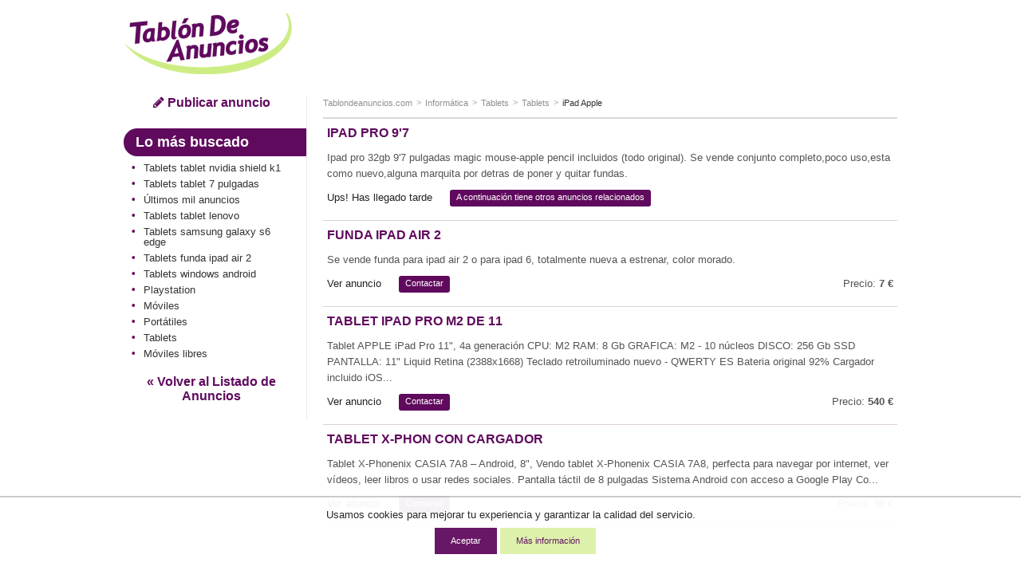

--- FILE ---
content_type: text/html; charset=ISO-8859-1
request_url: https://www.tablondeanuncios.com/ipad/ipad_pro_97-4728895.htm
body_size: 8177
content:
<!DOCTYPE html>
<!--[if lt IE 7]>      <html class="no-js lt-ie9 lt-ie8 lt-ie7"> <![endif]-->
<!--[if IE 7]>         <html class="no-js lt-ie9 lt-ie8"> <![endif]-->
<!--[if IE 8]>         <html class="no-js lt-ie9"> <![endif]-->
<!--[if gt IE 8]><!--> <html class="no-js"> <!--<![endif]-->
<head>
<meta http-equiv="X-UA-Compatible" content="IE=edge">
<meta name="viewport" content="width=device-width, initial-scale=1">
<title>TABLÓN DE ANUNCIOS - Ipad Pro 9&#039;7</title>
<meta http-equiv="Content-Type" content="text/html; charset=iso-8859-1">
<meta http-equiv="Content-Language" content="es"> 
<meta property="og:title" content="Ipad Pro 9&#039;7 " > 
<meta property="og:description" content="Ipad pro 32gb 
9&#039;7 pulgadas
magic mouse-apple pencil incluidos (todo original).
Se vende conjunto completo,poco uso,esta como nuevo,alguna marquita por detras de poner y quitar fundas." > 
<meta property="og:image" content="https://images0.tablondeanuncios.com/imagenesdin/47/28/foto4728895.jpg" > 
<link rel="shortcut icon" href="https://www.tablondeanuncios.com/imagenes/favicon.ico" type="image/x-icon">
<meta name="title" content="Ipad Pro 9&#039;7 - Tablondeanuncios.com" >
<meta name="description" content="Tablets Baleares. Ipad pro 32gb 
9&#039;7 pulgadas
magic mouse-apple pencil incluidos (todo original).
Se vende conjunto completo,po... " >
<meta name="keywords" content="Ipad Pro 9&#039;7, segunda mano, Tablets, Baleares, Ipad, Pro, 9&#039;7, Tablets Baleares segunda mano, Tablets,  anuncios, tablondeanuncios " >
<link href="https://maxcdn.bootstrapcdn.com/font-awesome/4.7.0/css/font-awesome.min.css" rel="stylesheet">
<link rel="stylesheet" href="https://images0.tablondeanuncios.com/zurb/css/style_t.css">
<link rel="canonical" href="https://www.tablondeanuncios.com/ipad/ipad_pro_97-4728895.htm" >
<meta name="robots" content="index, follow">
<script src="https://images0.tablondeanuncios.com/zurb/js/vendor/modernizr-2.7.2.min.js"></script>
<!--[if gte IE 9]>
<style type="text/css">.gradient {filter: none;}</style>
<![endif]-->
<meta name="twitter:card" content="summary_large_image">
<meta name="twitter:site" content="@tablondanuncios">
<meta name="twitter:title" content="Ipad Pro 9&#039;7">
<meta name="twitter:description" content="Ipad pro 32gb 
9&#039;7 pulgadas
magic mouse-apple pencil incluidos (todo original).
Se vende conjunto completo,poco uso,esta como nuevo,alguna marquita por detras de poner y quitar fundas.">
<meta name="twitter:image:src" content="https://images0.tablondeanuncios.com/imagenesdin/47/28/foto4728895.jpg">
<meta name="twitter:domain" content="tablondeanuncios.com">
<meta name="twitter:data1" content="Baleares">
<meta name="twitter:label1" content="Provincia">
<meta name="twitter:data2" content="Tablets">
<meta name="twitter:label2" content="Sección">    <style>
.identity-noticebar{width:100%;background: #ffffff; opacity:0.95;  border-top: 1px solid #c6c6c6;margin-bottom: 12px; position:fixed; bottom:0; margin:auto;  z-index:99; }.identity-noticebar-content{border-top: 1px solid #ccc;padding: 5px 10px;text-align:center;}.identity-noticebar-content span{text-align:center;color:#1d1d1d;display:block; padding:10px;}.identity-noticebar-content span a{font-size: 12px;color:#1d1d1d;text-decoration:underline}#cerrarnoticebar{display:block;float:right;font-size: 12px;color: #660066; cursor:pointer;}
</style>
<div class="identity-noticebar edge" style="display:none" id="layer_cookie">
<div class="identity-noticebar-content">
<div><span class="notice">Usamos cookies para mejorar tu experiencia y garantizar la calidad del servicio. </span></div>
<div>&nbsp;&nbsp;&nbsp;<div title="Aceptar" onclick="CookieLayerVisto();" class="button tiny">Aceptar</div>&nbsp;<div onclick="nlj('/politica-cookies.php');" title="Politica de cookies" class="button secondary tiny">M&aacute;s informaci&oacute;n</div></div>
</div></div>
<script>function getCookie_Layer(e){var o=document.cookie,i=o.indexOf(" "+e+"=");if(-1==i&&(i=o.indexOf(e+"=")),-1==i)o=null;else{i=o.indexOf("=",i)+1;var a=o.indexOf(";",i);-1==a&&(a=o.length),o=unescape(o.substring(i,a))}return o}function setCookie_Layer(e,o,i){var a=new Date;a.setDate(a.getDate()+i);var t=escape(o)+(null==i?"":";expires="+a.toUTCString());document.cookie=e+"="+t+"; path=/"}function CookieLayerVisualizado(e){setCookie_Layer("cookie_tda",e,2),setCookie_Layer("PerAds",0,2),document.getElementById("layer_cookie").style.display="none"}function CookieLayerVisto(){setCookie_Layer("cookie_tda",2,365),setCookie_Layer("PerAds",1,365),document.getElementById("layer_cookie").style.display="none"}var CookieLayer=getCookie_Layer("cookie_tda");null!=CookieLayer&&""!=CookieLayer&&"0"!=CookieLayer&&"1"!=CookieLayer?(document.getElementById("layer_cookie").style.display="none",0==getCookie_Layer("PerAds")&&setCookie_Layer("PerAds",2,365)):(null==CookieLayer&&(CookieLayer=0),document.getElementById("layer_cookie").style.display="block");var nonPerAds=getCookie_Layer("PerAds")>0?0:1;</script></div>
<script type="text/javascript">
var _gaq = _gaq || [];
_gaq.push(['_setAccount', 'UA-570619-1']);
_gaq.push(['_setCookieTimeout','604800']);
_gaq.push(['_setCustomVar',1,'TipoAnuncio','caducado',3]);
_gaq.push(['_setCustomVar',5,'Area','Informática<4>-Tablets',3]);
_gaq.push(['_setCustomVar',2,'Pagina','<4>-Tablets-A',3]);
_gaq.push(['_trackPageview']);
(function() {
var ga = document.createElement('script'); ga.type = 'text/javascript'; ga.async = true;
ga.src = ('https:' == document.location.protocol ? 'https://ssl' : 'http://www') + '.google-analytics.com/ga.js';
var s = document.getElementsByTagName('script')[0]; s.parentNode.insertBefore(ga, s);
})();
</script>

<!-- Global site tag (gtag.js) - Google Analytics -->
<script async src="https://www.googletagmanager.com/gtag/js?id=G-WR9B0GSE5H"></script>
<script>
  window.dataLayer = window.dataLayer || [];
  function gtag(){dataLayer.push(arguments);}
  gtag('js', new Date());

  gtag('config', 'G-WR9B0GSE5H');



gtag('event','custom', {
    "TipoAnuncio":"caducado",
    "Area":"Informática<4>-Tablets",
});

gtag('event','custom', {
    "Pagina":"<4>-Tablets-A",
});
gtag('set', 'content_group', '<4>');


</script>
<style>
/* Reemplazar solo el ícono .fa-twitter-square por el logo de X */
.fa-twitter-square {
    background: #ffffff url('https://cdn.jsdelivr.net/npm/@fortawesome/fontawesome-free/svgs/brands/x-twitter.svg') no-repeat center / 70%;
    display: inline-block;
    width: 1em;
    height: 1em;
	line-height: 1em;             /* Alinea con el texto */
    vertical-align: -0.125em;     /* Ajuste fino (igual que FA) */
    text-indent: -9999px; /* Oculta el glyph original */
    overflow: hidden;
    border-radius: 0.15em; /* Opcional: mantiene estilo "square" */
}

/* Elimina el contenido del pseudo-elemento de Font Awesome */
.fa-twitter-square:before {
    content: "" !important;
}
}
</style>

<link rel="stylesheet" href="https://unpkg.com/leaflet@1.0.1/dist/leaflet.css" />
<script src="https://unpkg.com/leaflet@1.0.1/dist/leaflet.js"></script>



<script type="text/javascript">
var map = null;
var nomapa=0;

 function load() {
 map = L.map('map').setView([39.7877, 3.02758], 17);
L.tileLayer( 'https://{s}.tile.openstreetmap.org/{z}/{x}/{y}.png', {
    attribution: '&copy; <a target="_blank" rel="nofollow" href="https://www.openstreetmap.org/copyright">OpenStreetMap</a>',
    subdomains: ['a','b','c']
}).addTo( map );
 
 
var circle = L.circle([39.7877, 3.02758], {
     color: '#cced82',
     fillColor: '#cced82',
     fillOpacity: 0.5,
     radius: 50
}).addTo(map);
map.scrollWheelZoom.disable();
map.dragging.disable();
map.attributionControl.setPrefix('Leaflet');
 }
</script>



<script type="text/javascript">
var width_w;
var channel_av=4893056695;
var channel_design_contenido;
var channel_mapa;
var channel_texto;
var channel_cabecera;
var channel_lateral;
width_w=document.body.offsetWidth;
if(width_w>500)
{
	channel_design_contenido=4703722232;
	channel_texto=4872351032;
	channel_mapa=7825817437;
	channel_cabecera=1220880635;
	channel_lateral=9601629039;
}
else
{
	channel_design_contenido=6180455438;
	channel_texto=3395617837;
	channel_mapa=6349084235;
	channel_cabecera=9018568235;
	channel_lateral=2697613830;
}
</script>

<script async='async' src='https://www.googletagservices.com/tag/js/gpt.js'></script>
<script>
  var googletag = googletag || {};
  googletag.cmd = googletag.cmd || [];
</script>

<script>
  googletag.cmd.push(function() {
var mapping = googletag.sizeMapping().addSize([800,0], [728, 90]).addSize([500,0], [468, 60]).addSize([0, 0], [320, 100]).build();	
googletag.defineSlot('/1007934/av_map', [[728, 90], [300, 250]], 'div-gpt-ad-1501831168437-0').addService(googletag.pubads());
googletag.defineSlot('/1007934/av_160x600', [[120, 600],[160, 600]], 'div-gpt-ad-1501831168437-1').addService(googletag.pubads());
googletag.defineSlot('/1007934/av_texto', [[728, 90], [320, 100],[300, 100]], 'div-gpt-ad-1501831168437-2').addService(googletag.pubads());
googletag.defineSlot('/1007934/av_cabecera', [[300, 250],[320, 100], [320, 50]], 'div-gpt-ad-1501831168437-3').addService(googletag.pubads());
googletag.defineSlot('/1007934/av_ver_fotos', [[300, 250], [728, 90], [468, 60]], 'div-gpt-ad-1501831168437-4').addService(googletag.pubads());
googletag.pubads().setRequestNonPersonalizedAds(nonPerAds);
    googletag.pubads().enableSingleRequest();
    googletag.enableServices();
  });
</script>

</head>
<body class="front category detail">
<div id="fb-root"></div>
<script>(function(d, s, id) {
  var js, fjs = d.getElementsByTagName(s)[0];
  if (d.getElementById(id)) return;
  js = d.createElement(s); js.id = id;
  js.src = "//connect.facebook.net/es_ES/sdk.js#xfbml=1&version=v2.8&appId=1568424350092917";
  fjs.parentNode.insertBefore(js, fjs);
}(document, 'script', 'facebook-jssdk'));</script>
<header id="header">
<div class="row">

<div class="large-3 medium-3 columns small-only-text-center" >
<div class="row collapse">
	<div class="small-6 small-only-text-left large-12 medium-12 columns">
		<a id="logo" href="https://www.tablondeanuncios.com/" title="Anuncios segunda mano" ><img src="https://images0.tablondeanuncios.com/imagenes/logo_tda.png" title="Tablón de Anuncios" alt="anuncios segunda mano"></a>
	</div>

	<!-- only for small: publish -->
<div class="small-6 hide-for-medium-up columns">
	<div class="row collapse">
		<div class="small-4 columns" style="border-right:1px solid white;">
        <span onClick='_gaq.push(["_trackEvent","Volver","","Informática",4728895]);nlj("https://www.tablondeanuncios.com/tablets/");'   class="button tiny expand"><i class="fa fa-2x fa-angle-double-left"></i></span>

</div>
		<div class="small-4 columns" style="border-right:1px solid white;">
				<span onClick='location.href="/tablon.php?busquedaavanzada=1&amp;tablon_a=4"'  title="Búsqueda avanzada" class="button tiny expand"><i class="fa fa-2x fa-search"></i></span>
							</div>
		<div class="small-4 columns end">
		<a href="/anuncio_editar.php?nuevo=1" class="button tiny expand" ><i class="fa fa-2x fa-pencil"></i></a>
		</div>
	</div>
	</div>
	</div>
</div>
<div class="small-12 large-9 medium-9 columns" >
		<div class="row text-center">
            
                			<div id="search-box" class=" large-12 medium-12 columns">

                                <style>
                .av_desktop { width: 320px; height: 100px; }
@media(min-width: 500px) { .av_desktop { width: 468px; height: 60px; } }
@media(min-width: 800px) { .av_desktop { width: 728px; height: 90px; } }
</style>

                <script async src="//pagead2.googlesyndication.com/pagead/js/adsbygoogle.js"></script>
<!-- av_cabecera_desktop -->
<ins class="adsbygoogle av_desktop"
     style="display:block"
     data-ad-client="ca-pub-2662455493681427"
     data-ad-slot="3792305310"
     ></ins>
<script>
(adsbygoogle = window.adsbygoogle || []).requestNonPersonalizedAds=nonPerAds;
(adsbygoogle = window.adsbygoogle || []).push({params: {google_ad_channel:channel_av+channel_design_contenido+"+7288189838"}});
</script>
                </div>


	</div>
</div>
</div>
</header>

<div id="page">
	<div class="row">
		<div class="medium-3 columns">
        
			<aside id="aside">
<div class="show-for-medium-up text-center">
	<a href="/anuncio_editar.php?nuevo=1" class="button blank" ><i class="fa fa-pencil"></i> Publicar anuncio</a>
	</div><div class="hide-for-small-only">
<h2 class="subheader">Lo más buscado</h2>
<ul class="side-nav">	
	<li ><a href='/tablets/tablet-nvidia-shield-k1.htm' title='Tablets tablet nvidia shield k1' >Tablets tablet nvidia shield k1</a></li><li ><a href='/tablets/tablet-7-pulgadas.htm' title='Tablets tablet 7 pulgadas' >Tablets tablet 7 pulgadas</a></li><li ><a href='https://www.tablondeanuncios.com/ultimos-mil-anuncios.php' title='Últimos mil anuncios'>Últimos mil anuncios</a></li><li ><a href='/tablets/tablet-lenovo.htm' title='Tablets tablet lenovo' >Tablets tablet lenovo</a></li><li ><a href='/tablets/samsung-galaxy-s6-edge.htm' title='Tablets samsung galaxy s6 edge' >Tablets samsung galaxy s6 edge</a></li><li ><a href='/tablets/funda-ipad-air-2.htm' title='Tablets funda ipad air 2' >Tablets funda ipad air 2</a></li><li ><a href='/tablets/windows-android.htm' title='Tablets windows android' >Tablets windows android</a></li><li ><a href="/videoconsolas-playstation/">Playstation</a></li><li ><a href="/moviles/">Móviles</a></li><li ><a href="/portatiles-segunda-mano/">Portátiles</a></li><li ><a href="/tablets/">Tablets</a></li><li ><a href="/moviles-libres/">Móviles libres</a></li></ul>

<div id="volver">
	<span onClick='_gaq.push(["_trackEvent","Volver","","Informática",4728895]);nlj("https://www.tablondeanuncios.com/tablets/");' title="Ver todos los anuncios relacionados " class="button blank">&laquo; Volver al Listado de Anuncios</span>
</div>
</div>    
</aside>
</div><!-- /aside: left column (desktop) -->
<!-- section: detail  -->
<div class="medium-9 columns">
	<section id="section">

		<header>
		<div class="row collapse">
				
		<div class="small-12 medium-12 columns">
			<ul class="breadcrumbs"><!-- breadcrumb -->
            				<li class="ncurrent hide-for-small-only"><a href="/" title="segunda mano">Tablondeanuncios.com</a></li>
                								<li class="ncurrent"><a href="https://www.tablondeanuncios.com/informatica/">Informática</a></li>
				<li class="ncurrent"><a href="https://www.tablondeanuncios.com/tablets/">Tablets</a></li>
								<li class="ncurrent "><a href="https://www.tablondeanuncios.com/tablets/">Tablets</a></li>
								<li><a href="https://www.tablondeanuncios.com/ipad/">iPad Apple</a></li>
								</ul>

</div>
</div>
<hr/>
</header>
				<div class="row" style="padding:0">
</div>

</footer>
</article>
</section>

<section><article class="result-item">
<header><!-- item header -->  
<h1><a href="#">Ipad Pro 9&#039;7</a></h1>
</header>  
<div class="row">
<div class="small-12 medium-12 large-12 columns">
<h2><p>
Ipad pro 32gb 
9&#039;7 pulgadas
magic mouse-apple pencil incluidos (todo original).
Se vende conjunto completo,poco uso,esta como nuevo,alguna marquita por detras de poner y quitar fundas.</p>
</h2>
</div>
</div>
<footer><!-- item options -->
<div class="row">
<div class="small-12 columns">
<ul class="inline-list">
	<li><span >Ups! Has llegado tarde</span></li>
	<li><span class="label radius" >A continuación tiene otros anuncios relacionados</span></li>
</ul>
</div>

</div>
</footer>
<hr><!-- separator -->  
</article>
<article class="result-item">
<header><!-- item header -->
<h3 ><a href="/ipad/funda_ipad_air_2-3773731.htm?l=tdaanunciover" target="_blank">Funda ipad air 2</a></h3>
</header>  
<div class="row">
<div class="small-12 medium-12 large-12 columns">
<p>
Se vende funda para ipad air 2 o para ipad 6, totalmente nueva a estrenar, color morado.</p>
</div>
</div>
<footer>
<div class="row">
<div class="small-8 columns">
<ul class="inline-list">
	<li><span class="link_js" onclick='nlj("/ipad/funda_ipad_air_2-3773731.htm");'>Ver anuncio</span></li>
	<li><span class="label radius link_js" onClick="javascript:wet('solicitar_info_p_lite.php?t=1768664189&anuncio=',3773731,400,500); _gaq.push(['_trackEvent','Solicitar info','Informática','Tablets',3773731]);">Contactar</span></li>
</ul>
</div>
<div class="small-4 columns text-right">
	<p>Precio: <strong>7 &euro;</strong></p>
</div>
</div>
</footer>
<hr>  
</article>
<article class="result-item">
<header><!-- item header -->
<h3 ><a href="/ipad/tablet_ipad_pro_m2_de_11-5208912.htm?l=tdaanunciover" target="_blank">Tablet iPad Pro M2 de 11</a></h3>
</header>  
<div class="row">
<div class="small-12 medium-12 large-12 columns">
<p>
Tablet APPLE iPad Pro 11&quot;, 4a generación

CPU: M2
RAM: 8 Gb
GRAFICA: M2 - 10 núcleos
 DISCO: 256 Gb SSD
 PANTALLA: 11&quot; Liquid Retina (2388x1668)
Teclado retroiluminado nuevo - QWERTY ES
Bateria original 92%
Cargador incluido

iOS...</p>
</div>
</div>
<footer>
<div class="row">
<div class="small-8 columns">
<ul class="inline-list">
	<li><span class="link_js" onclick='nlj("/ipad/tablet_ipad_pro_m2_de_11-5208912.htm");'>Ver anuncio</span></li>
	<li><span class="label radius link_js" onClick="javascript:wet('solicitar_info_p_lite.php?t=1768664189&anuncio=',5208912,400,500); _gaq.push(['_trackEvent','Solicitar info','Informática','Tablets',5208912]);">Contactar</span></li>
</ul>
</div>
<div class="small-4 columns text-right">
	<p>Precio: <strong>540 &euro;</strong></p>
</div>
</div>
</footer>
<hr>  
</article>
<article class="result-item">
<header><!-- item header -->
<h3 ><a href="/tablets/tablet_xphon_con_cargador-5228525.htm?l=tdaanunciover" target="_blank">Tablet X-Phon con cargador</a></h3>
</header>  
<div class="row">
<div class="small-12 medium-12 large-12 columns">
<p>
Tablet X-Phonenix CASIA 7A8 – Android, 8",
Vendo tablet X-Phonenix CASIA 7A8, perfecta para navegar por internet, ver vídeos, leer libros o usar redes sociales.

 Pantalla táctil de 8 pulgadas  
 Sistema Android con acceso a Google Play  
 Co...</p>
</div>
</div>
<footer>
<div class="row">
<div class="small-8 columns">
<ul class="inline-list">
	<li><span class="link_js" onclick='nlj("/tablets/tablet_xphon_con_cargador-5228525.htm");'>Ver anuncio</span></li>
	<li><span class="label radius link_js" onClick="javascript:wet('solicitar_info_p_lite.php?t=1768664189&anuncio=',5228525,400,500); _gaq.push(['_trackEvent','Solicitar info','Informática','Tablets',5228525]);">Contactar</span></li>
</ul>
</div>
<div class="small-4 columns text-right">
	<p>Precio: <strong>30 &euro;</strong></p>
</div>
</div>
</footer>
<hr>  
</article>
<article class="result-item" style="padding-left:0;">	
<div id="wide_ad_unit" > 
<style>
h3 a {
    font-size: 16px;font-weight: bold;color: #600a5e;text-transform: uppercase;
}
.responsive-listado{ width: 320px; height: 100px; }
@media(min-width: 500px) {  .responsive-listado{ width: 468px; height: 130px; } }
@media(min-width: 800px) {  .responsive-listado{ width: 728px; height: 130px; } }
</style>
<script async src="//pagead2.googlesyndication.com/pagead/js/adsbygoogle.js"></script>
<!-- anuncio-listado-intermedio -->
<ins class="adsbygoogle responsive-listado"
     style="display:inline-block;min-width:320px;max-width:1200px;width:100%;height:100px"
     data-ad-client="ca-pub-2662455493681427"
     data-ad-slot="8033995830"></ins>
<script>
(adsbygoogle = window.adsbygoogle || []).push({});
</script></div>
</article><article class="result-item">
<header><!-- item header -->
<h3 ><a href="/ipad/se_vende_ipad_apple_gris_plata_modelo_1432_emc_apple_79-5244833.htm?l=tdaanunciover" target="_blank">Se vende IPad Apple Gris Plata Modelo 1432 EMC APPLE 7.9</a></h3>
</header>  
<div class="row">
<div class="small-12 medium-12 large-12 columns">
<p>
Se vende ipad en color gris buen estado marca apple moderlo a1432 7,9 pulgadas. No incluye cargador.</p>
</div>
</div>
<footer>
<div class="row">
<div class="small-8 columns">
<ul class="inline-list">
	<li><span class="link_js" onclick='nlj("/ipad/se_vende_ipad_apple_gris_plata_modelo_1432_emc_apple_79-5244833.htm");'>Ver anuncio</span></li>
	<li><span class="label radius link_js" onClick="javascript:wet('solicitar_info_p_lite.php?t=1768664189&anuncio=',5244833,400,500); _gaq.push(['_trackEvent','Solicitar info','Informática','Tablets',5244833]);">Contactar</span></li>
</ul>
</div>
<div class="small-4 columns text-right">
	<p>Precio: <strong>50 &euro;</strong></p>
</div>
</div>
</footer>
<hr>  
</article>
<article class="result-item">
<header><!-- item header -->
<h3 ><a href="/ipad/ipad_5a_generacion_32_gb__funda_y_cargador_-5214183.htm?l=tdaanunciover" target="_blank">Ipad 5ª generación 32 GB + funda y cargador </a></h3>
</header>  
<div class="row">
<div class="small-12 medium-12 large-12 columns">
<p>
Se vende Ipad en buen estado. Tiene funciones diversas como una cámara de 8 MP

Live Photos, autoenfoque y fotos panorámicas (hasta 43 MP)
Hasta 10 horas para navegar por Internet a través de Wi-Fi, ver videos o escuchar música</p>
</div>
</div>
<footer>
<div class="row">
<div class="small-8 columns">
<ul class="inline-list">
	<li><span class="link_js" onclick='nlj("/ipad/ipad_5a_generacion_32_gb__funda_y_cargador_-5214183.htm");'>Ver anuncio</span></li>
	<li><span class="label radius link_js" onClick="javascript:wet('solicitar_info_p_lite.php?t=1768664189&anuncio=',5214183,400,500); _gaq.push(['_trackEvent','Solicitar info','Informática','Tablets',5214183]);">Contactar</span></li>
</ul>
</div>
<div class="small-4 columns text-right">
	<p>Precio: <strong>190 &euro;</strong></p>
</div>
</div>
</footer>
<hr>  
</article>
<article class="result-item">
<header><!-- item header -->
<h3 ><a href="/tablets/funda_y_protector_tablet-3399701.htm?l=tdaanunciover" target="_blank">Funda protector Tablet mini</a></h3>
</header>  
<div class="row">
<div class="small-12 medium-12 large-12 columns">
<p>
En buen estado.
Midas 21 x 14cm.
 Ideal para regalo. </p>
</div>
</div>
<footer>
<div class="row">
<div class="small-8 columns">
<ul class="inline-list">
	<li><span class="link_js" onclick='nlj("/tablets/funda_y_protector_tablet-3399701.htm");'>Ver anuncio</span></li>
	<li><span class="label radius link_js" onClick="javascript:wet('solicitar_info_p_lite.php?t=1768664189&anuncio=',3399701,400,500); _gaq.push(['_trackEvent','Solicitar info','Informática','Tablets',3399701]);">Contactar</span></li>
</ul>
</div>
<div class="small-4 columns text-right">
	<p>Precio: <strong>6 &euro;</strong></p>
</div>
</div>
</footer>
<hr>  
</article>
<div class="panel">
	<div class="row"><!-- /1007934/av_map -->
<div id='div-gpt-ad-1501831168437-0'>
<script>
googletag.cmd.push(function() { googletag.display('div-gpt-ad-1501831168437-0'); });
</script>
</div>
	</div>
</div><div class="panel"><div style="text-align:left; padding-top:10px;" ><span class="arial14morado"><strong>Aquí puedes encontrar lo que buscas</strong></span>: <a href="/trabajo/">ofertas de empleo</a>, <a href="/bicicleta/" title="bicicletas segunda mano" class="enlace_pie">bicicletas</a>, <a href="https://www.tablondeanuncios.com/" title="Tablón de Anuncios de segunda mano" class="enlace_pie">segunda mano</a>, <a href="/ropa/" title="ropa usada" class="enlace_pie">ropa de segunda mano</a>, <a href="https://www.tablondeanuncios.com/coches-baratos.php" title="coches baratos" class="enlace_pie">coches baratos</a></div>
 <br>
    <strong>Encuentra lo que necesitas:</strong> <a href="https://www.tablondeanuncios.com/ultimos-mil-anuncios.php" class="link_js">MIL ANUNCIOS de hoy</a>, <a href="https://www.tablondeanuncios.com/" title="Tablón de Anuncios de segunda mano" class="enlace_pie">Anuncios de segunda mano</a>
        </div>

	 <br><br>
</section>
 
<div id="volver">
	<span onClick='_gaq.push(["_trackEvent","Volver","","Informática",4728895]);nlj("https://www.tablondeanuncios.com/tablets/");' title="Ver todos los anuncios relacionados " class="button blank">&laquo; Volver al Listado de Anuncios</span>
</div>
</div>
</div>
</div>


<footer id="footer">
<div class="row">
<hr>
<div class="small-12 medium-6 columns small-text-center" >
	<ul class="inline-list">
      <li onclick="nlj('https://www.tablondeanuncios.com/pol_respons.php',1);" class="link_js">Condiciones de uso</li>
      <li onclick="nlj('https://www.tablondeanuncios.com/politica-cookies.php',1)" class="link_js">Política de Cookies</li>
      <li onclick="nlj('https://www.tablondeanuncios.com/publicidad-anuncios.php',1)" class="link_js">Publicidad</li>
      <li onclick="nlj('https://www.tablondeanuncios.com/contacto_ayuda.php?p=1',1)" class="link_js hide-for-small-only">Contactar</li>
    </ul>
</div>  

<div class="small-6 medium-3 columns small-text-center">
<div class="small-6 columns" >
	<span onclick='nlj("https://www.tablondeanuncios.com/faq.php",1);' class="link_js" title="Ayuda"><i class="fa fa-2x fa-question-circle" style="color:#600a5e;"></i></span>
</div>
<div class="small-2 columns small-text-center end" >
	<span onclick="javascript:nlj('https://www.tablondeanuncios.com/mis-anuncios/',1);" class="link_js" title="Mis Anuncios"><i class="fa fa-2x fa-lock" style="color:#600a5e;"></i></span>
    
    </div>
    </div>
		    <div class="small-6 medium-3 columns small-only-text-center medium-text-right" >
		<a href="https://www.facebook.com/sharer.php?u=https%3A%2F%2Fwww.tablondeanuncios.com%2Fipad%2Fipad_pro_97-4728895.htm" target="_blank" rel="nofollow noopener"><i class="fa fa-2x fa-facebook-square" style="color:#3B5998;"></i></a>&nbsp;&nbsp;
		<a href="https://www.twitter.com/share?url=https%3A%2F%2Fwww.tablondeanuncios.com%2Fipad%2Fipad_pro_97-4728895.htm&text=Ipad+Pro+9%26%23039%3B7" target="_blank" rel="nofollow noopener"><i class="fa fa-2x fa-twitter-square" style="color:#20C7FF;"></i></a>
        &nbsp;&nbsp;
		
                
        
<a href="https://api.whatsapp.com/send?text=Ipad Pro 9&#039;7 https%3A%2F%2Fwww.tablondeanuncios.com%2Fipad%2Fipad_pro_97-4728895.htm%3Futm_source%3Dwhatsapp%26utm_medium%3Dpie"  target="_blank" rel="nofollow noopener"><i class="fa fa-2x fa-whatsapp" style="color:#4dc247;"></i></a>
		
		
    </div>
		    <div class="small-12 medium-12 columns small-only-text-center ">
      <p style="line-height:0.9rem;padding:2px 0;">&copy;1999-2026 TablondeAnuncios.com: Compra venta de segunda mano, anuncios clasificados y ofertas de empleo</p>
    </div>    
</div>        
</footer>
 
<style>#shadowbg{position:absolute;z-index:100;top:0;left:0;background-color:#fff;filter:alpha(opacity=70);-moz-opacity:0.7;opacity:0.7}#popbox{position:absolute;background: #ffffff;border: #681868 5px solid ;z-index: 103;text-align: right;top: 50%;display: block;box-shadow: 0 0 15px #681868; padding:10px;}.close{color:#681868;font-family: verdana; font-size: 10pt; font-weight: bold; text-decoration:none}#boxf{width:420px;height:300px}</style>
<div id="wbox"></div>
<script type="text/javascript" language="javascript" src="https://images0.tablondeanuncios.com/js/funciones2.js"></script>


<script src="https://ajax.googleapis.com/ajax/libs/jquery/1.12.4/jquery.min.js"></script>
<script>window.jQuery || document.write('<script src="https://images0.tablondeanuncios.com/zurb/js/vendor/jquery-1.10.2.min.js"><\/script>')</script>
<script src="https://images0.tablondeanuncios.com/zurb/js/foundation/min/app.min.js"></script>
<script>$(document).foundation();</script>

<!-- scripts -->
<script>
if (document.addEventListener) {
    document.addEventListener('DOMContentLoaded', init, true);
} else if (document.all && !window.opera){ //Crude test for IE
//Define a "blank" external JavaScript tag
    document.write('<script type="text/javascript" id="contentloadtag" defer="defer" src="javascript:void(0)"><\/script>');
    var contentloadtag=document.getElementById("contentloadtag");
    contentloadtag.onreadystatechange=function(){
        if (this.readyState=="complete") {
            init();
            //ie('open');
        }
    }
}
function init(){
	load();}
window.unload=function(){ GUnload();}
</script>
	
	</body>
</html>

--- FILE ---
content_type: text/html; charset=utf-8
request_url: https://www.google.com/recaptcha/api2/aframe
body_size: 257
content:
<!DOCTYPE HTML><html><head><meta http-equiv="content-type" content="text/html; charset=UTF-8"></head><body><script nonce="IwtlbRINE7sMM_O8N1sq4Q">/** Anti-fraud and anti-abuse applications only. See google.com/recaptcha */ try{var clients={'sodar':'https://pagead2.googlesyndication.com/pagead/sodar?'};window.addEventListener("message",function(a){try{if(a.source===window.parent){var b=JSON.parse(a.data);var c=clients[b['id']];if(c){var d=document.createElement('img');d.src=c+b['params']+'&rc='+(localStorage.getItem("rc::a")?sessionStorage.getItem("rc::b"):"");window.document.body.appendChild(d);sessionStorage.setItem("rc::e",parseInt(sessionStorage.getItem("rc::e")||0)+1);localStorage.setItem("rc::h",'1768664194168');}}}catch(b){}});window.parent.postMessage("_grecaptcha_ready", "*");}catch(b){}</script></body></html>